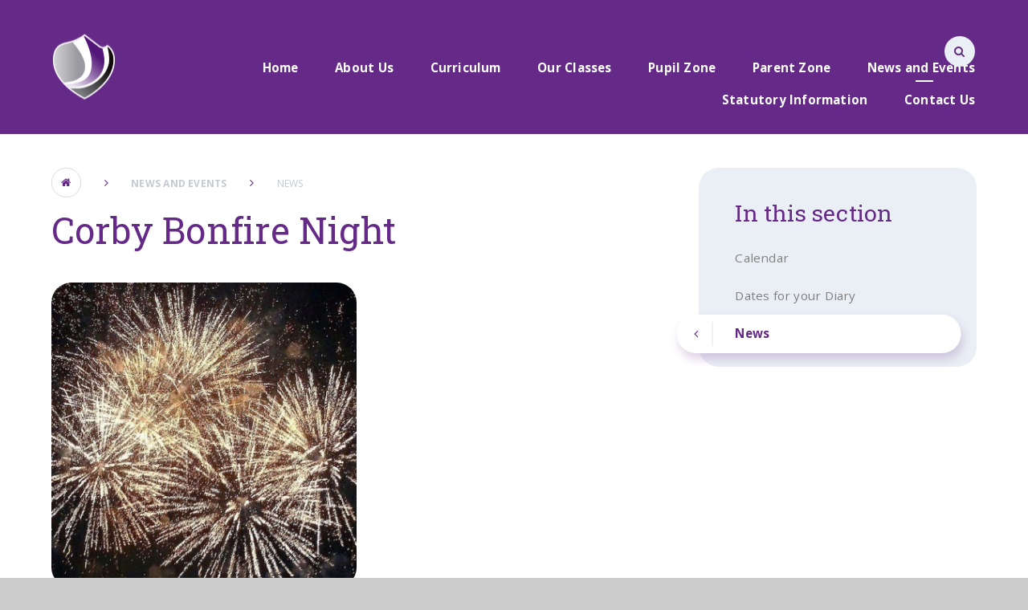

--- FILE ---
content_type: text/html
request_url: https://www.corbyprimaryacademy.org/news/?pid=3&nid=1&storyid=131
body_size: 56298
content:

<!DOCTYPE html>
<!--[if IE 7]><html class="no-ios no-js lte-ie9 lte-ie8 lte-ie7" lang="en" xml:lang="en"><![endif]-->
<!--[if IE 8]><html class="no-ios no-js lte-ie9 lte-ie8"  lang="en" xml:lang="en"><![endif]-->
<!--[if IE 9]><html class="no-ios no-js lte-ie9"  lang="en" xml:lang="en"><![endif]-->
<!--[if !IE]><!--> <html class="no-ios no-js"  lang="en" xml:lang="en"><!--<![endif]-->
	<head>
		<meta http-equiv="X-UA-Compatible" content="IE=edge" />
		<meta http-equiv="content-type" content="text/html; charset=utf-8"/>
		
		<link rel="canonical" href="https://www.corbyprimaryacademy.org/news/?pid=3&amp;nid=1&amp;storyid=131">
		<link rel="stylesheet" integrity="sha512-+L4yy6FRcDGbXJ9mPG8MT/3UCDzwR9gPeyFNMCtInsol++5m3bk2bXWKdZjvybmohrAsn3Ua5x8gfLnbE1YkOg==" crossorigin="anonymous" referrerpolicy="no-referrer" media="screen" href="https://cdnjs.cloudflare.com/ajax/libs/font-awesome/4.5.0/css/font-awesome.min.css?cache=260112">
<!--[if IE 7]><link rel="stylesheet" media="screen" href="https://cdn.juniperwebsites.co.uk/_includes/font-awesome/4.2.0/css/font-awesome-ie7.min.css?cache=v4.6.56.3">
<![endif]-->
		<title>Corby Primary Academy  - Corby Bonfire Night</title>
		
<!--[if IE]>
<script>
console = {log:function(){return;}};
</script>
<![endif]-->

<script>
	var boolItemEditDisabled;
	var boolLanguageMode, boolLanguageEditOriginal;
	var boolViewingConnect;
	var boolConnectDashboard;
	var displayRegions = [];
	var intNewFileCount = 0;
	strItemType = "news story";
	strSubItemType = "News Story";

	var featureSupport = {
		tagging: false,
		eventTagging: false
	};
	var boolLoggedIn = false;
boolAdminMode = false;
	var boolSuperUser = false;
strCookieBarStyle = 'bar';
	intParentPageID = "3";
	intCurrentItemID = 131;
	intCurrentCatID = 1;
boolIsHomePage = false;
	boolItemEditDisabled = true;
	boolLanguageEditOriginal=true;
	strCurrentLanguage='en-gb';	strFileAttachmentsUploadLocation = 'bottom';	boolViewingConnect = false;	boolConnectDashboard = false;	var objEditorComponentList = {};

</script>

<script src="https://cdn.juniperwebsites.co.uk/admin/_includes/js/mutation_events.min.js?cache=v4.6.56.3"></script>
<script src="https://cdn.juniperwebsites.co.uk/admin/_includes/js/jquery/jquery.js?cache=v4.6.56.3"></script>
<script src="https://cdn.juniperwebsites.co.uk/admin/_includes/js/jquery/jquery.prefilter.js?cache=v4.6.56.3"></script>
<script src="https://cdn.juniperwebsites.co.uk/admin/_includes/js/jquery/jquery.query.js?cache=v4.6.56.3"></script>
<script src="https://cdn.juniperwebsites.co.uk/admin/_includes/js/jquery/js.cookie.js?cache=v4.6.56.3"></script>
<script src="/_includes/editor/template-javascript.asp?cache=260112"></script>
<script src="/admin/_includes/js/functions/minified/functions.login.new.asp?cache=260112"></script>

  <script>

  </script>
<link href="https://www.corbyprimaryacademy.org/feeds/news.asp?nid=1&amp;pid=131&lang=en" rel="alternate" type="application/rss+xml" title="Corby Primary Academy  - News Feed"><link href="https://www.corbyprimaryacademy.org/feeds/comments.asp?title=Corby Bonfire Night&amp;storyid=131&amp;nid=1&amp;item=news&amp;pid=3&lang=en" rel="alternate" type="application/rss+xml" title="Corby Primary Academy  - Corby Bonfire Night - Blog Post Comments"><link rel="stylesheet" media="screen" href="/_site/css/main.css?cache=260112">
<link rel="stylesheet" media="screen" href="/_site/css/adjust-primary.css?cache=260112">


	<meta name="mobile-web-app-capable" content="yes">
	<meta name="apple-mobile-web-app-capable" content="yes">
	<meta name="viewport" content="width=device-width, initial-scale=1, minimum-scale=1, maximum-scale=1">
	<link rel="author" href="/humans.txt">
	<link rel="icon" href="/_site/images/favicons/favicon.ico">
	<link rel="apple-touch-icon" href="/_site/images/favicons/favicon.png">
	<link href="https://fonts.googleapis.com/css?family=Open+Sans:400,400i,600,700,700i|Roboto+Slab:100,300,400,700" rel="stylesheet"> 

	<script type="text/javascript">
	var iOS = ( navigator.userAgent.match(/(iPad|iPhone|iPod)/g) ? true : false );
	if (iOS) { $('html').removeClass('no-ios').addClass('ios'); }
	</script>


	<svg style="display: none;">
		
		<symbol id="icon_logo" viewBox="0 0 152.33 157.77"><path d="M138.77,27.16s25.64,111.55-97.93,111.41c0,0,18.43,12.71,35.22,19.2,0,0,94.81-31.54,73-121.73,0,0-5.28-7-9.83-9.93a.58.58,0,0,0-.21,0c-.21,0-.48.16-.27,1.08"></path><path d="M78.52,1.35c-.78-2.4,73.84,119.45-49.4,125.92,0,0,6.84,7.15,9.23,8.41,0,0,102.39,4.18,88-100.77,0,0-24.42-25-43.82-34.42a4.9,4.9,0,0,0-2-.5h0a1.86,1.86,0,0,0-2,1.35"></path><path d="M3,36.07c-13.79,60.87,24.14,88.26,24.14,88.26,111.79-14.52,23.73-108,23.73-108q-1.81-.08-3.55-.08C15.45,16.23,3,36.07,3,36.07"></path></symbol>
	</svg>

	<link rel="stylesheet" media="screen" href="https://cdn.juniperwebsites.co.uk/_includes/css/content-blocks.css?cache=v4.6.56.3">
<link rel="stylesheet" media="screen" href="/_includes/css/cookie-colour.asp?cache=260112">
<link rel="stylesheet" media="screen" href="https://cdn.juniperwebsites.co.uk/_includes/css/cookies.css?cache=v4.6.56.3">
<link rel="stylesheet" media="screen" href="https://cdn.juniperwebsites.co.uk/_includes/css/cookies.advanced.css?cache=v4.6.56.3">
<link rel="stylesheet" media="screen" href="/_site/css/news.css?cache=260112">
<link rel="stylesheet" media="screen" href="https://cdn.juniperwebsites.co.uk/_includes/css/overlord.css?cache=v4.6.56.3">
<link rel="stylesheet" media="screen" href="https://cdn.juniperwebsites.co.uk/_includes/css/templates.css?cache=v4.6.56.3">
<link rel="stylesheet" media="screen" href="/_site/css/attachments.css?cache=260112">
<link rel="stylesheet" media="screen" href="/_site/css/templates.css?cache=260112">
<style>#print_me { display: none;}</style><script src="https://cdn.juniperwebsites.co.uk/admin/_includes/js/modernizr.js?cache=v4.6.56.3"></script>

        <meta property="og:site_name" content="Corby Primary Academy " />
        <meta property="og:title" content="Corby Bonfire Night" />
        <meta property="og:image" content="https://www.corbyprimaryacademy.org/_site/data/images/news/131/121160813fireworks.jpg" />
        <meta property="og:type" content="website" />
        <meta property="twitter:card" content="summary" />
</head>


    <body>


<div id="print_me"></div>
<div class="mason mason--primary mason--inner">

	<section class="access">
		<a class="access__anchor" name="header"></a>
		<a class="access__link" href="#content">Skip to content &darr;</a>
	</section>

	<header class="header parent block-d center oc-invert">
		<div class="header__bg abs_fill gradient"></div>

		
		
		<div class="header__content">
			<div class="header__main ms-center">
				<a class="header__title a_block" href="/">
					<img src="/_site/images/design/logo.png" title="Corby Primary Academy ">
				</a>
				
				<button class="menu__btn icon w400" data-toggle=".mason--menu">
					<div class="menu__btn--front"><i class="fa fa-bars" aria-hidden="true"></i></div>
					<div class="menu__btn--back"><i class="fa fa-close" aria-hidden="true"></i></div>
				</button>
				
			</div><section class="menu parent">
				<nav class="menu__bar">
					<ul class="menu__bar__list"><li class="menu__bar__list__item menu__bar__list__item--page_1"><a class="menu__bar__list__item__link a_block" id="page_1" href="/"><strong>Home</strong></a><button class="menu__bar__list__item__button" data-tab=".menu__bar__list__item--page_1--expand"><i class="menu__bar__list__item__button__icon fa fa-angle-down"></i></button></li><li class="menu__bar__list__item menu__bar__list__item--page_9 menu__bar__list__item--subitems"><a class="menu__bar__list__item__link a_block" id="page_9" href="/page/?title=About+Us&amp;pid=9"><strong>About Us</strong></a><button class="menu__bar__list__item__button" data-tab=".menu__bar__list__item--page_9--expand"><i class="menu__bar__list__item__button__icon fa fa-angle-down"></i></button><ul class="menu__bar__list__item__sub"><li class="menu__bar__list__item menu__bar__list__item--page_12"><a class="menu__bar__list__item__link a_block" id="page_12" href="/page/?title=Academy+Policies&amp;pid=12"><strong>Academy Policies</strong></a><button class="menu__bar__list__item__button" data-tab=".menu__bar__list__item--page_12--expand"><i class="menu__bar__list__item__button__icon fa fa-angle-down"></i></button></li><li class="menu__bar__list__item menu__bar__list__item--page_51"><a class="menu__bar__list__item__link a_block" id="page_51" href="/page/?title=Ethos+and+Values&amp;pid=51"><strong>Ethos and Values</strong></a><button class="menu__bar__list__item__button" data-tab=".menu__bar__list__item--page_51--expand"><i class="menu__bar__list__item__button__icon fa fa-angle-down"></i></button></li><li class="menu__bar__list__item menu__bar__list__item--page_34"><a class="menu__bar__list__item__link a_block" id="page_34" href="/page/?title=Admissions&amp;pid=34"><strong>Admissions</strong></a><button class="menu__bar__list__item__button" data-tab=".menu__bar__list__item--page_34--expand"><i class="menu__bar__list__item__button__icon fa fa-angle-down"></i></button></li><li class="menu__bar__list__item menu__bar__list__item--page_35"><a class="menu__bar__list__item__link a_block" id="page_35" href="/page/?title=Breakfast+%26amp%3B+After+School+Club&amp;pid=35"><strong>Breakfast &amp; After School Club</strong></a><button class="menu__bar__list__item__button" data-tab=".menu__bar__list__item--page_35--expand"><i class="menu__bar__list__item__button__icon fa fa-angle-down"></i></button></li><li class="menu__bar__list__item menu__bar__list__item--page_180"><a class="menu__bar__list__item__link a_block" id="page_180" href="/page/?title=Careers+Education+Information+Advice+and+Guidance&amp;pid=180"><strong>Careers Education Information Advice and Guidance</strong></a><button class="menu__bar__list__item__button" data-tab=".menu__bar__list__item--page_180--expand"><i class="menu__bar__list__item__button__icon fa fa-angle-down"></i></button></li><li class="menu__bar__list__item menu__bar__list__item--page_14"><a class="menu__bar__list__item__link a_block" id="page_14" href="/page/?title=Data+Protection&amp;pid=14"><strong>Data Protection</strong></a><button class="menu__bar__list__item__button" data-tab=".menu__bar__list__item--page_14--expand"><i class="menu__bar__list__item__button__icon fa fa-angle-down"></i></button></li><li class="menu__bar__list__item menu__bar__list__item--page_75"><a class="menu__bar__list__item__link a_block" id="page_75" href="/page/?title=Equality+Objectives&amp;pid=75"><strong>Equality Objectives</strong></a><button class="menu__bar__list__item__button" data-tab=".menu__bar__list__item--page_75--expand"><i class="menu__bar__list__item__button__icon fa fa-angle-down"></i></button></li><li class="menu__bar__list__item menu__bar__list__item--page_16"><a class="menu__bar__list__item__link a_block" id="page_16" href="/page/?title=Freedom+of+Information&amp;pid=16"><strong>Freedom of Information</strong></a><button class="menu__bar__list__item__button" data-tab=".menu__bar__list__item--page_16--expand"><i class="menu__bar__list__item__button__icon fa fa-angle-down"></i></button></li><li class="menu__bar__list__item menu__bar__list__item--page_10"><a class="menu__bar__list__item__link a_block" id="page_10" href="/page/?title=Governance&amp;pid=10"><strong>Governance</strong></a><button class="menu__bar__list__item__button" data-tab=".menu__bar__list__item--page_10--expand"><i class="menu__bar__list__item__button__icon fa fa-angle-down"></i></button></li><li class="menu__bar__list__item menu__bar__list__item--page_18"><a class="menu__bar__list__item__link a_block" id="page_18" href="/page/?title=Meet+our+staff&amp;pid=18"><strong>Meet our staff</strong></a><button class="menu__bar__list__item__button" data-tab=".menu__bar__list__item--page_18--expand"><i class="menu__bar__list__item__button__icon fa fa-angle-down"></i></button></li><li class="menu__bar__list__item menu__bar__list__item--page_33"><a class="menu__bar__list__item__link a_block" id="page_33" href="/page/?title=Nursery&amp;pid=33"><strong>Nursery</strong></a><button class="menu__bar__list__item__button" data-tab=".menu__bar__list__item--page_33--expand"><i class="menu__bar__list__item__button__icon fa fa-angle-down"></i></button></li><li class="menu__bar__list__item menu__bar__list__item--page_19"><a class="menu__bar__list__item__link a_block" id="page_19" href="/page/?title=Ofsted&amp;pid=19"><strong>Ofsted</strong></a><button class="menu__bar__list__item__button" data-tab=".menu__bar__list__item--page_19--expand"><i class="menu__bar__list__item__button__icon fa fa-angle-down"></i></button></li><li class="menu__bar__list__item menu__bar__list__item--page_21"><a class="menu__bar__list__item__link a_block" id="page_21" href="/page/?title=Performance+Tables&amp;pid=21"><strong>Performance Tables</strong></a><button class="menu__bar__list__item__button" data-tab=".menu__bar__list__item--page_21--expand"><i class="menu__bar__list__item__button__icon fa fa-angle-down"></i></button></li><li class="menu__bar__list__item menu__bar__list__item--page_196"><a class="menu__bar__list__item__link a_block" id="page_196" href="/page/?title=Promoting+British+Values&amp;pid=196"><strong>Promoting British Values</strong></a><button class="menu__bar__list__item__button" data-tab=".menu__bar__list__item--page_196--expand"><i class="menu__bar__list__item__button__icon fa fa-angle-down"></i></button></li><li class="menu__bar__list__item menu__bar__list__item--page_23"><a class="menu__bar__list__item__link a_block" id="page_23" href="/page/?title=Pupil+Premium+and+Sports+Premium&amp;pid=23"><strong>Pupil Premium and Sports Premium</strong></a><button class="menu__bar__list__item__button" data-tab=".menu__bar__list__item--page_23--expand"><i class="menu__bar__list__item__button__icon fa fa-angle-down"></i></button></li><li class="menu__bar__list__item menu__bar__list__item--page_144"><a class="menu__bar__list__item__link a_block" id="page_144" href="/page/?title=Safeguarding&amp;pid=144"><strong>Safeguarding</strong></a><button class="menu__bar__list__item__button" data-tab=".menu__bar__list__item--page_144--expand"><i class="menu__bar__list__item__button__icon fa fa-angle-down"></i></button></li><li class="menu__bar__list__item menu__bar__list__item--page_42"><a class="menu__bar__list__item__link a_block" id="page_42" href="/page/?title=Special+Educational+Needs+and+Disabilities&amp;pid=42"><strong>Special Educational Needs and Disabilities</strong></a><button class="menu__bar__list__item__button" data-tab=".menu__bar__list__item--page_42--expand"><i class="menu__bar__list__item__button__icon fa fa-angle-down"></i></button></li><li class="menu__bar__list__item menu__bar__list__item--page_76"><a class="menu__bar__list__item__link a_block" id="page_76" href="/page/?title=Wellbeing+Hub&amp;pid=76"><strong>Wellbeing Hub</strong></a><button class="menu__bar__list__item__button" data-tab=".menu__bar__list__item--page_76--expand"><i class="menu__bar__list__item__button__icon fa fa-angle-down"></i></button></li><li class="menu__bar__list__item menu__bar__list__item--page_44"><a class="menu__bar__list__item__link a_block" id="page_44" href="/page/?title=Vacancies&amp;pid=44"><strong>Vacancies</strong></a><button class="menu__bar__list__item__button" data-tab=".menu__bar__list__item--page_44--expand"><i class="menu__bar__list__item__button__icon fa fa-angle-down"></i></button></li></ul></li><li class="menu__bar__list__item menu__bar__list__item--page_66 menu__bar__list__item--subitems"><a class="menu__bar__list__item__link a_block" id="page_66" href="/page/?title=Curriculum&amp;pid=66"><strong>Curriculum</strong></a><button class="menu__bar__list__item__button" data-tab=".menu__bar__list__item--page_66--expand"><i class="menu__bar__list__item__button__icon fa fa-angle-down"></i></button><ul class="menu__bar__list__item__sub"><li class="menu__bar__list__item menu__bar__list__item--page_151"><a class="menu__bar__list__item__link a_block" id="page_151" href="/page/?title=Art+%26amp%3B+Design&amp;pid=151"><strong>Art &amp; Design</strong></a><button class="menu__bar__list__item__button" data-tab=".menu__bar__list__item--page_151--expand"><i class="menu__bar__list__item__button__icon fa fa-angle-down"></i></button></li><li class="menu__bar__list__item menu__bar__list__item--page_158"><a class="menu__bar__list__item__link a_block" id="page_158" href="/page/?title=Computing&amp;pid=158"><strong>Computing</strong></a><button class="menu__bar__list__item__button" data-tab=".menu__bar__list__item--page_158--expand"><i class="menu__bar__list__item__button__icon fa fa-angle-down"></i></button></li><li class="menu__bar__list__item menu__bar__list__item--page_152"><a class="menu__bar__list__item__link a_block" id="page_152" href="/page/?title=Design+%26amp%3B+Technology&amp;pid=152"><strong>Design &amp; Technology</strong></a><button class="menu__bar__list__item__button" data-tab=".menu__bar__list__item--page_152--expand"><i class="menu__bar__list__item__button__icon fa fa-angle-down"></i></button></li><li class="menu__bar__list__item menu__bar__list__item--page_182"><a class="menu__bar__list__item__link a_block" id="page_182" href="/page/?title=EYFS&amp;pid=182"><strong>EYFS</strong></a><button class="menu__bar__list__item__button" data-tab=".menu__bar__list__item--page_182--expand"><i class="menu__bar__list__item__button__icon fa fa-angle-down"></i></button></li><li class="menu__bar__list__item menu__bar__list__item--page_150"><a class="menu__bar__list__item__link a_block" id="page_150" href="/page/?title=Geography&amp;pid=150"><strong>Geography</strong></a><button class="menu__bar__list__item__button" data-tab=".menu__bar__list__item--page_150--expand"><i class="menu__bar__list__item__button__icon fa fa-angle-down"></i></button></li><li class="menu__bar__list__item menu__bar__list__item--page_149"><a class="menu__bar__list__item__link a_block" id="page_149" href="/page/?title=History&amp;pid=149"><strong>History</strong></a><button class="menu__bar__list__item__button" data-tab=".menu__bar__list__item--page_149--expand"><i class="menu__bar__list__item__button__icon fa fa-angle-down"></i></button></li><li class="menu__bar__list__item menu__bar__list__item--page_141"><a class="menu__bar__list__item__link a_block" id="page_141" href="/page/?title=Maths&amp;pid=141"><strong>Maths</strong></a><button class="menu__bar__list__item__button" data-tab=".menu__bar__list__item--page_141--expand"><i class="menu__bar__list__item__button__icon fa fa-angle-down"></i></button></li><li class="menu__bar__list__item menu__bar__list__item--page_157"><a class="menu__bar__list__item__link a_block" id="page_157" href="/page/?title=Modern+Foreign+Languages&amp;pid=157"><strong>Modern Foreign Languages</strong></a><button class="menu__bar__list__item__button" data-tab=".menu__bar__list__item--page_157--expand"><i class="menu__bar__list__item__button__icon fa fa-angle-down"></i></button></li><li class="menu__bar__list__item menu__bar__list__item--page_155"><a class="menu__bar__list__item__link a_block" id="page_155" href="/page/?title=Music&amp;pid=155"><strong>Music</strong></a><button class="menu__bar__list__item__button" data-tab=".menu__bar__list__item--page_155--expand"><i class="menu__bar__list__item__button__icon fa fa-angle-down"></i></button></li><li class="menu__bar__list__item menu__bar__list__item--page_199"><a class="menu__bar__list__item__link a_block" id="page_199" href="/page/?title=Phonics&amp;pid=199"><strong>Phonics</strong></a><button class="menu__bar__list__item__button" data-tab=".menu__bar__list__item--page_199--expand"><i class="menu__bar__list__item__button__icon fa fa-angle-down"></i></button></li><li class="menu__bar__list__item menu__bar__list__item--page_153"><a class="menu__bar__list__item__link a_block" id="page_153" href="/page/?title=Physical+Education&amp;pid=153"><strong>Physical Education</strong></a><button class="menu__bar__list__item__button" data-tab=".menu__bar__list__item--page_153--expand"><i class="menu__bar__list__item__button__icon fa fa-angle-down"></i></button></li><li class="menu__bar__list__item menu__bar__list__item--page_159"><a class="menu__bar__list__item__link a_block" id="page_159" href="/page/?title=PSHE&amp;pid=159"><strong>PSHE</strong></a><button class="menu__bar__list__item__button" data-tab=".menu__bar__list__item--page_159--expand"><i class="menu__bar__list__item__button__icon fa fa-angle-down"></i></button></li><li class="menu__bar__list__item menu__bar__list__item--page_140"><a class="menu__bar__list__item__link a_block" id="page_140" href="/page/?title=Reading&amp;pid=140"><strong>Reading</strong></a><button class="menu__bar__list__item__button" data-tab=".menu__bar__list__item--page_140--expand"><i class="menu__bar__list__item__button__icon fa fa-angle-down"></i></button></li><li class="menu__bar__list__item menu__bar__list__item--page_154"><a class="menu__bar__list__item__link a_block" id="page_154" href="/page/?title=Religious+Education&amp;pid=154"><strong>Religious Education</strong></a><button class="menu__bar__list__item__button" data-tab=".menu__bar__list__item--page_154--expand"><i class="menu__bar__list__item__button__icon fa fa-angle-down"></i></button></li><li class="menu__bar__list__item menu__bar__list__item--page_142"><a class="menu__bar__list__item__link a_block" id="page_142" href="/page/?title=Science&amp;pid=142"><strong>Science</strong></a><button class="menu__bar__list__item__button" data-tab=".menu__bar__list__item--page_142--expand"><i class="menu__bar__list__item__button__icon fa fa-angle-down"></i></button></li><li class="menu__bar__list__item menu__bar__list__item--page_143"><a class="menu__bar__list__item__link a_block" id="page_143" href="/page/?title=Writing&amp;pid=143"><strong>Writing</strong></a><button class="menu__bar__list__item__button" data-tab=".menu__bar__list__item--page_143--expand"><i class="menu__bar__list__item__button__icon fa fa-angle-down"></i></button></li></ul></li><li class="menu__bar__list__item menu__bar__list__item--page_168 menu__bar__list__item--subitems"><a class="menu__bar__list__item__link a_block" id="page_168" href="/page/?title=Our+Classes&amp;pid=168"><strong>Our Classes</strong></a><button class="menu__bar__list__item__button" data-tab=".menu__bar__list__item--page_168--expand"><i class="menu__bar__list__item__button__icon fa fa-angle-down"></i></button><ul class="menu__bar__list__item__sub"><li class="menu__bar__list__item menu__bar__list__item--page_169"><a class="menu__bar__list__item__link a_block" id="page_169" href="/page/?title=Nursery+%2D+Daisies&amp;pid=169"><strong>Nursery - Daisies</strong></a><button class="menu__bar__list__item__button" data-tab=".menu__bar__list__item--page_169--expand"><i class="menu__bar__list__item__button__icon fa fa-angle-down"></i></button></li><li class="menu__bar__list__item menu__bar__list__item--page_170"><a class="menu__bar__list__item__link a_block" id="page_170" href="/page/?title=Reception+%2D+Fuchsias+and+Sunflowers&amp;pid=170"><strong>Reception - Fuchsias and Sunflowers</strong></a><button class="menu__bar__list__item__button" data-tab=".menu__bar__list__item--page_170--expand"><i class="menu__bar__list__item__button__icon fa fa-angle-down"></i></button></li><li class="menu__bar__list__item menu__bar__list__item--page_171"><a class="menu__bar__list__item__link a_block" id="page_171" href="/page/?title=Year+1+%2D+Bluebells+and+Dahlias&amp;pid=171"><strong>Year 1 - Bluebells and Dahlias</strong></a><button class="menu__bar__list__item__button" data-tab=".menu__bar__list__item--page_171--expand"><i class="menu__bar__list__item__button__icon fa fa-angle-down"></i></button></li><li class="menu__bar__list__item menu__bar__list__item--page_172"><a class="menu__bar__list__item__link a_block" id="page_172" href="/page/?title=Year+2+%2D+Tiger%2DLilies+and+Peonies&amp;pid=172"><strong>Year 2 - Tiger-Lilies and Peonies</strong></a><button class="menu__bar__list__item__button" data-tab=".menu__bar__list__item--page_172--expand"><i class="menu__bar__list__item__button__icon fa fa-angle-down"></i></button></li><li class="menu__bar__list__item menu__bar__list__item--page_173"><a class="menu__bar__list__item__link a_block" id="page_173" href="/page/?title=Year+3+%2D+Delphiniums+and++Poppies&amp;pid=173"><strong>Year 3 - Delphiniums and  Poppies</strong></a><button class="menu__bar__list__item__button" data-tab=".menu__bar__list__item--page_173--expand"><i class="menu__bar__list__item__button__icon fa fa-angle-down"></i></button></li><li class="menu__bar__list__item menu__bar__list__item--page_174"><a class="menu__bar__list__item__link a_block" id="page_174" href="/page/?title=Year+4+%2D+Carnations+and+Daffodils&amp;pid=174"><strong>Year 4 - Carnations and Daffodils</strong></a><button class="menu__bar__list__item__button" data-tab=".menu__bar__list__item--page_174--expand"><i class="menu__bar__list__item__button__icon fa fa-angle-down"></i></button></li><li class="menu__bar__list__item menu__bar__list__item--page_175"><a class="menu__bar__list__item__link a_block" id="page_175" href="/page/?title=Year+5+%2D+Orchids+and+Snowdrops&amp;pid=175"><strong>Year 5 - Orchids and Snowdrops</strong></a><button class="menu__bar__list__item__button" data-tab=".menu__bar__list__item--page_175--expand"><i class="menu__bar__list__item__button__icon fa fa-angle-down"></i></button></li><li class="menu__bar__list__item menu__bar__list__item--page_176"><a class="menu__bar__list__item__link a_block" id="page_176" href="/page/?title=Year+6+%2D+Roses+and+Tulips&amp;pid=176"><strong>Year 6 - Roses and Tulips</strong></a><button class="menu__bar__list__item__button" data-tab=".menu__bar__list__item--page_176--expand"><i class="menu__bar__list__item__button__icon fa fa-angle-down"></i></button></li></ul></li><li class="menu__bar__list__item menu__bar__list__item--page_24 menu__bar__list__item--subitems"><a class="menu__bar__list__item__link a_block" id="page_24" href="/page/?title=Pupil+Zone&amp;pid=24"><strong>Pupil Zone</strong></a><button class="menu__bar__list__item__button" data-tab=".menu__bar__list__item--page_24--expand"><i class="menu__bar__list__item__button__icon fa fa-angle-down"></i></button><ul class="menu__bar__list__item__sub"><li class="menu__bar__list__item menu__bar__list__item--page_25"><a class="menu__bar__list__item__link a_block" id="page_25" href="/page/?title=Code+of+conduct&amp;pid=25"><strong>Code of conduct</strong></a><button class="menu__bar__list__item__button" data-tab=".menu__bar__list__item--page_25--expand"><i class="menu__bar__list__item__button__icon fa fa-angle-down"></i></button></li><li class="menu__bar__list__item menu__bar__list__item--page_27"><a class="menu__bar__list__item__link a_block" id="page_27" href="/page/?title=Learning+Websites&amp;pid=27"><strong>Learning Websites</strong></a><button class="menu__bar__list__item__button" data-tab=".menu__bar__list__item--page_27--expand"><i class="menu__bar__list__item__button__icon fa fa-angle-down"></i></button></li><li class="menu__bar__list__item menu__bar__list__item--page_20"><a class="menu__bar__list__item__link a_block" id="page_20" href="/page/?title=Pen%2Dpals+project&amp;pid=20"><strong>Pen-pals project</strong></a><button class="menu__bar__list__item__button" data-tab=".menu__bar__list__item--page_20--expand"><i class="menu__bar__list__item__button__icon fa fa-angle-down"></i></button></li><li class="menu__bar__list__item menu__bar__list__item--page_28"><a class="menu__bar__list__item__link a_block" id="page_28" href="/page/?title=Staying+Safe&amp;pid=28"><strong>Staying Safe</strong></a><button class="menu__bar__list__item__button" data-tab=".menu__bar__list__item--page_28--expand"><i class="menu__bar__list__item__button__icon fa fa-angle-down"></i></button></li></ul></li><li class="menu__bar__list__item menu__bar__list__item--page_63 menu__bar__list__item--subitems"><a class="menu__bar__list__item__link a_block" id="page_63" href="/page/?title=Parent+Zone&amp;pid=63"><strong>Parent Zone</strong></a><button class="menu__bar__list__item__button" data-tab=".menu__bar__list__item--page_63--expand"><i class="menu__bar__list__item__button__icon fa fa-angle-down"></i></button><ul class="menu__bar__list__item__sub"><li class="menu__bar__list__item menu__bar__list__item--page_88"><a class="menu__bar__list__item__link a_block" id="page_88" href="/page/?title=Airhead+for+Parents&amp;pid=88"><strong>Airhead for Parents</strong></a><button class="menu__bar__list__item__button" data-tab=".menu__bar__list__item--page_88--expand"><i class="menu__bar__list__item__button__icon fa fa-angle-down"></i></button></li><li class="menu__bar__list__item menu__bar__list__item--page_178"><a class="menu__bar__list__item__link a_block" id="page_178" href="/page/?title=Academy+Development+Priorities&amp;pid=178"><strong>Academy Development Priorities</strong></a><button class="menu__bar__list__item__button" data-tab=".menu__bar__list__item--page_178--expand"><i class="menu__bar__list__item__button__icon fa fa-angle-down"></i></button></li><li class="menu__bar__list__item menu__bar__list__item--page_204"><a class="menu__bar__list__item__link a_block" id="page_204" href="/page/?title=Applying+for+Secondary+schools&amp;pid=204"><strong>Applying for Secondary schools</strong></a><button class="menu__bar__list__item__button" data-tab=".menu__bar__list__item--page_204--expand"><i class="menu__bar__list__item__button__icon fa fa-angle-down"></i></button></li><li class="menu__bar__list__item menu__bar__list__item--page_179"><a class="menu__bar__list__item__link a_block" id="page_179" href="/page/?title=Attendance&amp;pid=179"><strong>Attendance</strong></a><button class="menu__bar__list__item__button" data-tab=".menu__bar__list__item--page_179--expand"><i class="menu__bar__list__item__button__icon fa fa-angle-down"></i></button></li><li class="menu__bar__list__item menu__bar__list__item--page_186"><a class="menu__bar__list__item__link a_block" id="page_186" href="/page/?title=Communication+Charter&amp;pid=186"><strong>Communication Charter</strong></a><button class="menu__bar__list__item__button" data-tab=".menu__bar__list__item--page_186--expand"><i class="menu__bar__list__item__button__icon fa fa-angle-down"></i></button></li><li class="menu__bar__list__item menu__bar__list__item--page_183"><a class="menu__bar__list__item__link a_block" id="page_183" href="/page/?title=E%2DSafety&amp;pid=183"><strong>E-Safety</strong></a><button class="menu__bar__list__item__button" data-tab=".menu__bar__list__item--page_183--expand"><i class="menu__bar__list__item__button__icon fa fa-angle-down"></i></button></li><li class="menu__bar__list__item menu__bar__list__item--page_107"><a class="menu__bar__list__item__link a_block" id="page_107" href="/page/?title=Forms&amp;pid=107"><strong>Forms</strong></a><button class="menu__bar__list__item__button" data-tab=".menu__bar__list__item--page_107--expand"><i class="menu__bar__list__item__button__icon fa fa-angle-down"></i></button></li><li class="menu__bar__list__item menu__bar__list__item--page_203"><a class="menu__bar__list__item__link a_block" id="page_203" href="/page/?title=Key+Dates&amp;pid=203"><strong>Key Dates</strong></a><button class="menu__bar__list__item__button" data-tab=".menu__bar__list__item--page_203--expand"><i class="menu__bar__list__item__button__icon fa fa-angle-down"></i></button></li><li class="menu__bar__list__item menu__bar__list__item--url_5"><a class="menu__bar__list__item__link a_block" id="url_5" href="https://forms.office.com/r/LTADxkqBLn" target="_blank" rel="external"><strong>Leave of Absence Request</strong></a><button class="menu__bar__list__item__button" data-tab=".menu__bar__list__item--url_5--expand"><i class="menu__bar__list__item__button__icon fa fa-angle-down"></i></button></li><li class="menu__bar__list__item menu__bar__list__item--page_65"><a class="menu__bar__list__item__link a_block" id="page_65" href="/page/?title=Lunchtime&amp;pid=65"><strong>Lunchtime</strong></a><button class="menu__bar__list__item__button" data-tab=".menu__bar__list__item--page_65--expand"><i class="menu__bar__list__item__button__icon fa fa-angle-down"></i></button></li><li class="menu__bar__list__item menu__bar__list__item--page_201"><a class="menu__bar__list__item__link a_block" id="page_201" href="/page/?title=Ofsted&amp;pid=201"><strong>Ofsted</strong></a><button class="menu__bar__list__item__button" data-tab=".menu__bar__list__item--page_201--expand"><i class="menu__bar__list__item__button__icon fa fa-angle-down"></i></button></li><li class="menu__bar__list__item menu__bar__list__item--page_181"><a class="menu__bar__list__item__link a_block" id="page_181" href="/page/?title=Parent+and+Carer+Workshops+and+Resources&amp;pid=181"><strong>Parent and Carer Workshops and Resources</strong></a><button class="menu__bar__list__item__button" data-tab=".menu__bar__list__item--page_181--expand"><i class="menu__bar__list__item__button__icon fa fa-angle-down"></i></button></li><li class="menu__bar__list__item menu__bar__list__item--page_205"><a class="menu__bar__list__item__link a_block" id="page_205" href="/page/?title=Remote+Learning&amp;pid=205"><strong>Remote Learning</strong></a><button class="menu__bar__list__item__button" data-tab=".menu__bar__list__item--page_205--expand"><i class="menu__bar__list__item__button__icon fa fa-angle-down"></i></button></li><li class="menu__bar__list__item menu__bar__list__item--page_202"><a class="menu__bar__list__item__link a_block" id="page_202" href="/page/?title=Starting+in+Reception&amp;pid=202"><strong>Starting in Reception</strong></a><button class="menu__bar__list__item__button" data-tab=".menu__bar__list__item--page_202--expand"><i class="menu__bar__list__item__button__icon fa fa-angle-down"></i></button></li><li class="menu__bar__list__item menu__bar__list__item--page_167"><a class="menu__bar__list__item__link a_block" id="page_167" href="/page/?title=Term+Dates&amp;pid=167"><strong>Term Dates</strong></a><button class="menu__bar__list__item__button" data-tab=".menu__bar__list__item--page_167--expand"><i class="menu__bar__list__item__button__icon fa fa-angle-down"></i></button></li><li class="menu__bar__list__item menu__bar__list__item--page_161"><a class="menu__bar__list__item__link a_block" id="page_161" href="/page/?title=The+School+Day&amp;pid=161"><strong>The School Day</strong></a><button class="menu__bar__list__item__button" data-tab=".menu__bar__list__item--page_161--expand"><i class="menu__bar__list__item__button__icon fa fa-angle-down"></i></button></li><li class="menu__bar__list__item menu__bar__list__item--page_43"><a class="menu__bar__list__item__link a_block" id="page_43" href="/page/?title=Uniform&amp;pid=43"><strong>Uniform</strong></a><button class="menu__bar__list__item__button" data-tab=".menu__bar__list__item--page_43--expand"><i class="menu__bar__list__item__button__icon fa fa-angle-down"></i></button></li><li class="menu__bar__list__item menu__bar__list__item--page_184"><a class="menu__bar__list__item__link a_block" id="page_184" href="/page/?title=Water+Safety&amp;pid=184"><strong>Water Safety</strong></a><button class="menu__bar__list__item__button" data-tab=".menu__bar__list__item--page_184--expand"><i class="menu__bar__list__item__button__icon fa fa-angle-down"></i></button></li></ul></li><li class="menu__bar__list__item menu__bar__list__item--page_3 menu__bar__list__item--subitems menu__bar__list__item--selected"><a class="menu__bar__list__item__link a_block" id="page_3" href="/page/?title=News+and+Events&amp;pid=3"><strong>News and Events</strong></a><button class="menu__bar__list__item__button" data-tab=".menu__bar__list__item--page_3--expand"><i class="menu__bar__list__item__button__icon fa fa-angle-down"></i></button><ul class="menu__bar__list__item__sub"><li class="menu__bar__list__item menu__bar__list__item--url_1"><a class="menu__bar__list__item__link a_block" id="url_1" href="/calendar/?calid=1&amp;pid=3&amp;viewid=1"><strong>Calendar</strong></a><button class="menu__bar__list__item__button" data-tab=".menu__bar__list__item--url_1--expand"><i class="menu__bar__list__item__button__icon fa fa-angle-down"></i></button></li><li class="menu__bar__list__item menu__bar__list__item--page_36"><a class="menu__bar__list__item__link a_block" id="page_36" href="/page/?title=Dates+for+your+Diary&amp;pid=36"><strong>Dates for your Diary</strong></a><button class="menu__bar__list__item__button" data-tab=".menu__bar__list__item--page_36--expand"><i class="menu__bar__list__item__button__icon fa fa-angle-down"></i></button></li><li class="menu__bar__list__item menu__bar__list__item--news_category_1 menu__bar__list__item--selected"><a class="menu__bar__list__item__link a_block" id="news_category_1" href="/news/?pid=3&amp;nid=1"><strong>News</strong></a><button class="menu__bar__list__item__button" data-tab=".menu__bar__list__item--news_category_1--expand"><i class="menu__bar__list__item__button__icon fa fa-angle-down"></i></button></li></ul></li><li class="menu__bar__list__item menu__bar__list__item--page_197"><a class="menu__bar__list__item__link a_block" id="page_197" href="/page/?title=Statutory+Information&amp;pid=197"><strong>Statutory Information</strong></a><button class="menu__bar__list__item__button" data-tab=".menu__bar__list__item--page_197--expand"><i class="menu__bar__list__item__button__icon fa fa-angle-down"></i></button></li><li class="menu__bar__list__item menu__bar__list__item--page_45"><a class="menu__bar__list__item__link a_block" id="page_45" href="/page/?title=Contact+Us&amp;pid=45"><strong>Contact Us</strong></a><button class="menu__bar__list__item__button" data-tab=".menu__bar__list__item--page_45--expand"><i class="menu__bar__list__item__button__icon fa fa-angle-down"></i></button></li></ul>
					<div class="menu__extra smlcaps">
						<ul class='iconlinks list'><li class="iconlinks__item js-only"><a href="" class="iconlinks__item__link icon sml a_block ocular__toggle"><i class="fa fa-cog" aria-hidden="true"></i></a></li><li class="iconlinks__item js-only"><div class="iconlinks__item__link icon sml"><i class="fa fa-globe" aria-hidden="true"></i><div id="js-translate" class="abs_fill"></div></div></li></ul>
						<div class="ocular"></div>
						<form class="menu__search" method="post" action="/search/default.asp?pid=0">
						    <input class="search__input fs12 oc-invert" type="text" value="Search..." type="text" name="searchValue" title="search..."
						        onblur="if (this.value == '') {this.value = 'Search...';}"
						        onfocus="if (this.value == 'Search...') {this.value = '';}" />
						</form>
					</div>
				</nav>
			</section>
		</div>
	</header>

	
	<section class="hero parent block-d gradient oc-invert">
		<div class="hero__img__fade">
			<ul class="hero__slideshow list abs_fill oc-hide gradient">
				<li class="abs_fill bg_fill"><div class="abs_fill hero__img" data-src="/_site/data/files/images/slideshow/2BE04389CCF1775D1D0AF189A62894BB.JPG" data-bgfill="cover"></div></li><li class="abs_fill bg_fill"><div class="abs_fill hero__img" data-src="/_site/data/files/images/slideshow/91195550B46C32D8C0B5BAE855FB8364.jpg" data-bgfill="cover"></div></li><li class="abs_fill bg_fill"><div class="abs_fill hero__img" data-src="/_site/data/files/images/slideshow/B2DE8A1F35DDC66A30C1109CEDC88412.jpg" data-bgfill="cover"></div></li><li class="abs_fill bg_fill"><div class="abs_fill hero__img" data-src="/_site/data/files/images/slideshow/D521BFFD149301369B5FA16C099E6EF5.JPG" data-bgfill="cover"></div></li>
			</ul>
	
			<div class="hero__overlay parent">

				
				<div class="hero__overlay__content ms-center">

					
					<svg class="hero__overlay__logo oc-hide"><use xlink:href='#icon_logo' x='0' y='0'></use></svg>
					

					<div class="hero__overlay__txt">
						<div class="hero__overlay__title">
							<h1 class="w300"><strong>Corby </strong><br>Primary Academy</h1>
						</div>
						
					</div>

				</div>
			</div>

		</div>
	</section>

	

	<main class="main main--inner parent block-l highlight-border">
		<div class="curve above curve--main highlight-curve"><svg class='curve-1' viewBox='0 0 1339.24 47.89' preserveAspectRatio='none'><path d='M1339,36.89C1328.94,35.74,999.07-1,668.6-1,333.65-1,0,36.89,0,36.89v11H1339.24v-11Z'></path></svg><svg viewBox='0 0 1339.24 47.89' preserveAspectRatio='none' class='curve-2'><path d='M668.6,10C333.65,10,0,48.38,0,48.38H1339C1328.94,47.21,999.07,10,668.6,10Z'></path></svg></div>
		<div class="main__content ms-center">

			<div class="content content--news_story">

				<a class="content__anchor" name="content"></a>

				<ul class="content__path"><li class="content__path__item content__path__item--page_1"><i class="content__path__item__sep fa fa-angle-right" aria-hidden="true"></i><a href="/"><div class="icon"><i class="fa fa-home" aria-hidden="true"></i></div></a></li><li class="content__path__item content__path__item--page_3 content__path__item--selected"><i class="content__path__item__sep fa fa-angle-right" aria-hidden="true"></i><a class="content__path__item__link" id="page_3" href="/page/?title=News+and+Events&amp;pid=3"><strong class="fs12">News and Events</strong></a></li><li class="content__path__item content__path__item--news_category_1 content__path__item--selected"><i class="content__path__item__sep fa fa-angle-right" aria-hidden="true"></i><a class="content__path__item__link" id="news_category_1" href="/news/?pid=3&amp;nid=1"><strong class="fs12">News</strong></a></li></ul><h1 class="content__title" id="itemTitle"><span>Corby Bonfire Night</span></h1><span>

				<div class="content__region"><div class="content__news__img"><img style="width: 100%; height: auto;" src="/_site/data/images/news/131/main-121160813fireworks.jpg" alt=""/></div><div class="content__news__intro"><p>Corby Bonfire Night</p>

<p>Made in Corby are working with Corby Borough Council to make this year&rsquo;s bonfire night celebrations even more spectacular than usual.</p>

<p>They&rsquo;ll be animating the paths and roads around the boating lake with a range of extraordinary performances and installations. Keep an eye out for an announcement of which artists will be joining and where to find them!</p>

<p><strong>6.30pm</strong>&nbsp;Torchlit procession starts at Corby Pool<br />
<strong>7.00pm</strong>&nbsp;Lighting of the bonfire<br />
<strong>7.30pm</strong>&nbsp;Fireworks</p>
</div><div class="content__news__main"><p>Please enter some content for your news story here.</p>
</div></div><div class="content__share"><ul class="content__share__list"><li class="content__share__list__icon content__share__list__icon--email hex--email"><a href="mailto:?subject=Corby%20Bonfire%20Night&amp;body=http%3A%2F%2Fwww%2Ecorbyprimaryacademy%2Eorg%2Fnews%2F%3Fpid%3D3%26nid%3D1%26storyid%3D131" target="_blank"><i class="fa fa-envelope-o"></i></a></li><li class="content__share__list__icon content__share__list__icon--facebook hex--facebook"><a href="https://www.facebook.com/sharer.php?u=http%3A%2F%2Fwww%2Ecorbyprimaryacademy%2Eorg%2Fnews%2F%3Fpid%3D3%26nid%3D1%26storyid%3D131" target="_blank"><i class="fa fa-facebook-square"></i></a></li><li class="content__share__list__icon content__share__list__icon--x hex--x"><a href="https://x.com/intent/post?url=http%3A%2F%2Fwww%2Ecorbyprimaryacademy%2Eorg%2Fnews%2F%3Fpid%3D3%26nid%3D1%26storyid%3D131" target="_blank"><svg aria-hidden='true' role='img' xmlns='http://www.w3.org/2000/svg' viewBox='0 0 512 512'><path fill='currentColor' d='M389.2 48h70.6L305.6 224.2 487 464H345L233.7 318.6 106.5 464H35.8L200.7 275.5 26.8 48H172.4L272.9 180.9 389.2 48zM364.4 421.8h39.1L151.1 88h-42L364.4 421.8z'/></svg></a></li><li class="content__share__list__icon content__share__list__icon--google hex--google"><a href="https://plus.google.com/share?url=http%3A%2F%2Fwww%2Ecorbyprimaryacademy%2Eorg%2Fnews%2F%3Fpid%3D3%26nid%3D1%26storyid%3D131" target="_blank"><i class="fa fa-google-plus-square"></i></a></li><li class="content__share__list__icon content__share__list__icon--linkedin hex--linkedin"><a href="https://www.linkedin.com/shareArticle?mini=true&url=http%3A%2F%2Fwww%2Ecorbyprimaryacademy%2Eorg%2Fnews%2F%3Fpid%3D3%26nid%3D1%26storyid%3D131&title=Corby%20Bonfire%20Night" target="_blank"><i class="fa fa-linkedin-square"></i></a></li></ul>
<script>
	function loadmore(ele, event) {
		event.preventDefault();
		$.ajax({
			url: $(ele).attr('href'),
			dataType: "JSON",

			success: function(data) {
				$('.content__news__list').append(data.newsStories);
				if (data.moreLink) {
					$(ele).replaceWith(data.moreLink.replace(/&amp;/g, '&'));
				} else {
					$(ele).remove();
				}
			}
		});
	}
</script>
				</div>




				




			</div>


			

			<div class="sidebar">			
				<nav class="subnav parent bg-sec corners oc-border">
					<a class="subnav__anchor" name="subnav"></a>
					<div class="subnav__header">	
						<h1 class="subnav__title parent fs30 col-pri">In this section <i class="fa fa-angle-down"></i></h1>
					</div>
					<ul class="subnav__list"><li class="subnav__list__item subnav__list__item--url_1"><a class="subnav__list__item__link a_block" id="url_1" href="/calendar/?calid=1&amp;pid=3&amp;viewid=1"><span class="subnav__list__item__bg abs_fill block-l oc-hide"><i class="subnav__icon fa fa-angle-left dropdown_ico" aria-hidden="true"></i></span><span class="subnav__list__item__txt">Calendar</span></a></li><li class="subnav__list__item subnav__list__item--page_36"><a class="subnav__list__item__link a_block" id="page_36" href="/page/?title=Dates+for+your+Diary&amp;pid=36"><span class="subnav__list__item__bg abs_fill block-l oc-hide"><i class="subnav__icon fa fa-angle-left dropdown_ico" aria-hidden="true"></i></span><span class="subnav__list__item__txt">Dates for your Diary</span></a></li><li class="subnav__list__item subnav__list__item--news_category_1 subnav__list__item--selected"><a class="subnav__list__item__link a_block" id="news_category_1" href="/news/?pid=3&amp;nid=1"><span class="subnav__list__item__bg abs_fill block-l oc-hide"><i class="subnav__icon fa fa-angle-left dropdown_ico" aria-hidden="true"></i></span><span class="subnav__list__item__txt">News</span></a></li></ul>
				</nav>
			</div>
			
			

		</div>
	</main>

	

	<footer class="footer parent center block-d bg-ter oc-invert">
		<div class="curve r180"><svg class='curve-1' viewBox='0 0 1339.24 47.89' preserveAspectRatio='none'><path d='M1339,36.89C1328.94,35.74,999.07-1,668.6-1,333.65-1,0,36.89,0,36.89v11H1339.24v-11Z'></path></svg><svg viewBox='0 0 1339.24 47.89' preserveAspectRatio='none' class='curve-2'><path d='M668.6,10C333.65,10,0,48.38,0,48.38H1339C1328.94,47.21,999.07,10,668.6,10Z'></path></svg></div>
		<div class="footer__content ms-center">
			<svg class="footer__logo abs_fill oc-hide"><use xlink:href='#icon_logo' x='0' y='0'></use></svg>
			<a class="footer__back a_block icon lrg bg-ter oc-hide" data-scroll="#header" href="#header" name="footer"><i class="fa fa-chevron-up" aria-hidden="true"></i></a>
			<div class="footer__module footer__legal fs14">
				<p><a href="https://www.corbyprimaryacademy.org/accessibility.asp?level=high-vis&amp;item=news_story_131" title="This link will display the current page in high visibility mode, suitable for screen reader software">High Visibility Version</a> <span class="footer__sep">|</span> <a href="https://www.corbyprimaryacademy.org/accessibility-statement/">Accessibility Statement</a> <span class="footer__sep">|</span> <a href="/sitemap/?pid=0">Sitemap</a></p>
				<p>Website by <a rel="nofollow" target="_blank" href="https://websites.junipereducation.org/"> e4education</a> <span class="footer__sep">|</span> Copyright &copy; 2026 Corby Primary Academy </p>
			</div>
			<div class="footer__module footer__trust">
				<p>Part of the <a href="http://www.greenwoodacademies.org" target="_blank">Greenwood Academies Trust</a> group of Academies</p>
			</div>
		</div>
	</footer>

</div>

<!-- JS -->
<script src="/_includes/js/mason.min.js"></script>

	<script src="/_site/js/ocular/ocular.min.js"></script>
	<script src="//translate.google.com/translate_a/element.js"></script>
	<script src="/_site/js/min/scripts.min.js"></script>
	
<!-- /JS -->
<script src="https://cdn.juniperwebsites.co.uk/admin/_includes/js/functions/minified/functions.dialog.js?cache=v4.6.56.3"></script>
<div class="cookie_information cookie_information--bar cookie_information--bottom cookie_information--left cookie_information--active"> <div class="cookie_information__icon_container "> <div class="cookie_information__icon " title="Cookie Settings"><i class="fa fa-exclamation"></i></i></div> <div class="cookie_information__hex "></div> </div> <div class="cookie_information__inner"> <div class="cookie_information__hex cookie_information__hex--large"></div> <div class="cookie_information__info"> <h1 class="">Cookie Policy</h1> <article>This site uses cookies to store information on your computer. <a href="/privacy-cookies" title="See cookie policy">Click here for more information</a><div class="cookie_information__buttons"><button class="cookie_information__button " data-type="allow" title="Allow" aria-label="Allow">Allow</button><button class="cookie_information__button  " data-type="deny" title="Deny" aria-label="Deny">Deny</button></div></article> </div> <button class="cookie_information__close"><i class="fa fa-times" ria-hidden="true"></i></button> </div></div>

<script>
    var strDialogTitle = 'Cookie Settings',
        strDialogSaveButton = 'Save',
        strDialogRevokeButton = 'Revoke';

    $(document).ready(function(){
        $('.cookie_information__icon, .cookie_information__close').on('click', function() {
            $('.cookie_information').toggleClass('cookie_information--active');
        });

        if ($.cookie.allowed()) {
            $('.cookie_information__icon_container').addClass('cookie_information__icon_container--hidden');
            $('.cookie_information').removeClass('cookie_information--active');
        }

        $(document).on('click', '.cookie_information__button', function() {
            var strType = $(this).data('type');
            if (strType === 'settings') {
                openCookieSettings();
            } else {
                saveCookiePreferences(strType, '');
            }
        });
        if (!$('.cookie_ui').length) {
            $('body').append($('<div>', {
                class: 'cookie_ui'
            }));
        }

        var openCookieSettings = function() {
            $('body').e4eDialog({
                diagTitle: strDialogTitle,
                contentClass: 'clublist--add',
                width: '500px',
                height: '90%',
                source: '/privacy-cookies/cookie-popup.asp',
                bind: false,
                appendTo: '.cookie_ui',
                buttons: [{
                    id: 'primary',
                    label: strDialogSaveButton,
                    fn: function() {
                        var arrAllowedItems = [];
                        var strType = 'allow';
                        arrAllowedItems.push('core');
                        if ($('#cookie--targeting').is(':checked')) arrAllowedItems.push('targeting');
                        if ($('#cookie--functional').is(':checked')) arrAllowedItems.push('functional');
                        if ($('#cookie--performance').is(':checked')) arrAllowedItems.push('performance');
                        if (!arrAllowedItems.length) strType = 'deny';
                        if (!arrAllowedItems.length === 4) arrAllowedItems = 'all';
                        saveCookiePreferences(strType, arrAllowedItems.join(','));
                        this.close();
                    }
                }, {
                    id: 'close',
                    
                    label: strDialogRevokeButton,
                    
                    fn: function() {
                        saveCookiePreferences('deny', '');
                        this.close();
                    }
                }]
            });
        }
        var saveCookiePreferences = function(strType, strCSVAllowedItems) {
            if (!strType) return;
            if (!strCSVAllowedItems) strCSVAllowedItems = 'all';
            $.ajax({
                'url': '/privacy-cookies/json.asp?action=updateUserPreferances',
                data: {
                    preference: strType,
                    allowItems: strCSVAllowedItems === 'all' ? '' : strCSVAllowedItems
                },
                success: function(data) {
                    var arrCSVAllowedItems = strCSVAllowedItems.split(',');
                    if (data) {
                        if ('allow' === strType && (strCSVAllowedItems === 'all' || (strCSVAllowedItems.indexOf('core') > -1 && strCSVAllowedItems.indexOf('targeting') > -1) && strCSVAllowedItems.indexOf('functional') > -1 && strCSVAllowedItems.indexOf('performance') > -1)) {
                            if ($(document).find('.no__cookies').length > 0) {
                                $(document).find('.no__cookies').each(function() {
                                    if ($(this).data('replacement')) {
                                        var replacement = $(this).data('replacement')
                                        $(this).replaceWith(replacement);
                                    } else {
                                        window.location.reload();
                                    }
                                });
                            }
                            $('.cookie_information__icon_container').addClass('cookie_information__icon_container--hidden');
                            $('.cookie_information').removeClass('cookie_information--active');
                            $('.cookie_information__info').find('article').replaceWith(data);
                        } else {
                            $('.cookie_information__info').find('article').replaceWith(data);
                            if(strType === 'dontSave' || strType === 'save') {
                                $('.cookie_information').removeClass('cookie_information--active');
                            } else if(strType === 'deny') {
                                $('.cookie_information').addClass('cookie_information--active');
                            } else {
                                $('.cookie_information').removeClass('cookie_information--active');
                            }
                        }
                    }
                }
            });
        }
    });
</script><script>
var loadedJS = {"https://cdn.juniperwebsites.co.uk/admin/_includes/js/mutation_events.min.js": true,"https://cdn.juniperwebsites.co.uk/admin/_includes/js/jquery/jquery.js": true,"https://cdn.juniperwebsites.co.uk/admin/_includes/js/jquery/jquery.prefilter.js": true,"https://cdn.juniperwebsites.co.uk/admin/_includes/js/jquery/jquery.query.js": true,"https://cdn.juniperwebsites.co.uk/admin/_includes/js/jquery/js.cookie.js": true,"/_includes/editor/template-javascript.asp": true,"/admin/_includes/js/functions/minified/functions.login.new.asp": true,"https://cdn.juniperwebsites.co.uk/admin/_includes/js/modernizr.js": true,"https://cdn.juniperwebsites.co.uk/admin/_includes/js/functions/minified/functions.dialog.js": true};
var loadedCSS = {"https://cdnjs.cloudflare.com/ajax/libs/font-awesome/4.5.0/css/font-awesome.min.css": true,"https://cdn.juniperwebsites.co.uk/_includes/font-awesome/4.2.0/css/font-awesome-ie7.min.css": true,"/_site/css/main.css": true,"/_site/css/adjust-primary.css": true,"https://cdn.juniperwebsites.co.uk/_includes/css/content-blocks.css": true,"/_includes/css/cookie-colour.asp": true,"https://cdn.juniperwebsites.co.uk/_includes/css/cookies.css": true,"https://cdn.juniperwebsites.co.uk/_includes/css/cookies.advanced.css": true,"/_site/css/news.css": true,"https://cdn.juniperwebsites.co.uk/_includes/css/overlord.css": true,"https://cdn.juniperwebsites.co.uk/_includes/css/templates.css": true,"/_site/css/attachments.css": true,"/_site/css/templates.css": true};
</script>


</body>
</html>